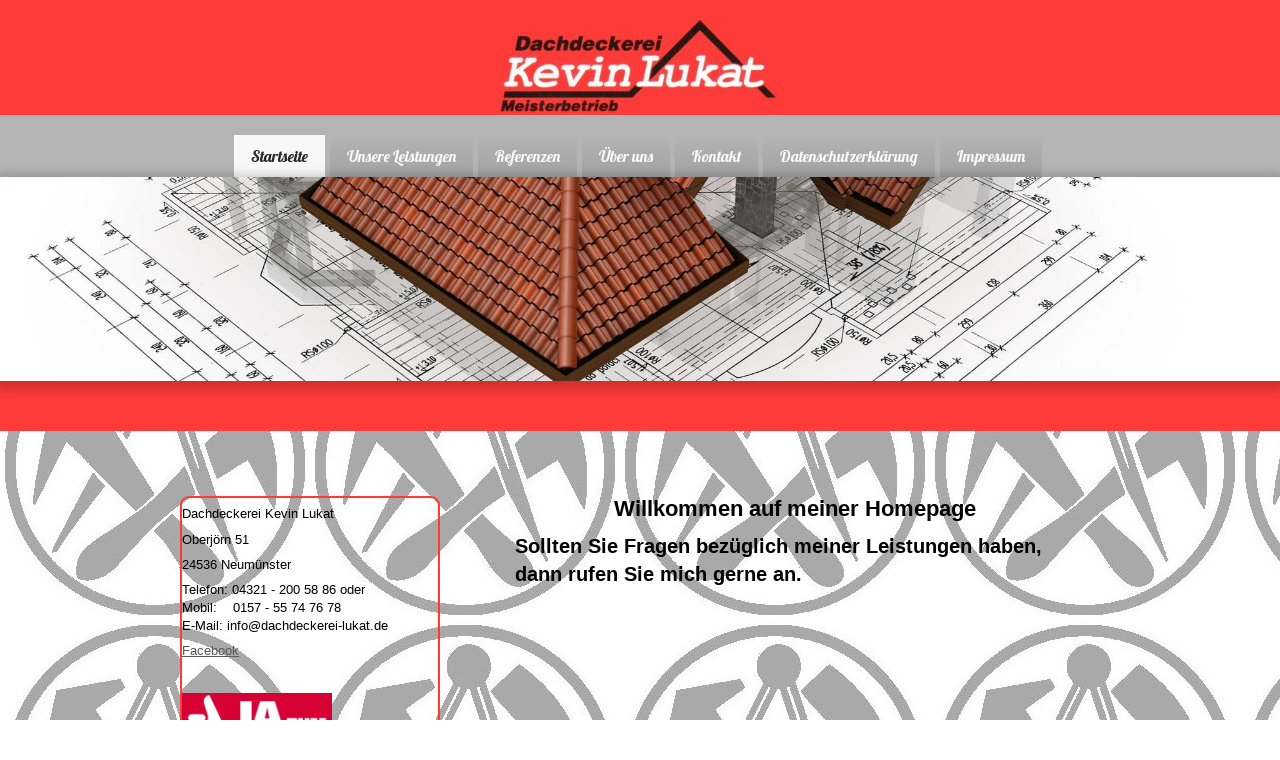

--- FILE ---
content_type: text/html
request_url: https://www.dachdeckerei-lukat.de/
body_size: 3395
content:
<!DOCTYPE html PUBLIC "-//W3C//DTD XHTML 1.0 Transitional//EN" "http://www.w3.org/TR/xhtml1/DTD/xhtml1-transitional.dtd">
<html xmlns="http://www.w3.org/1999/xhtml" xml:lang="de-DE" lang="de-DE">
<head>
	<meta http-equiv="Content-Type" content="text/html; charset=UTF-8" />
	<title>Startseite - Meine Website</title>
	<meta name="description" content="Dachdecker- und Fassadenarbeiten für den privaten und gewerblichen Bereich - alle Arbeitsleistungen mit Garantie, klare und genaue Preisangebote.">
	<meta name="keywords" content="dach,bedachung,dachdecker,dachdeckerin,verkleidung">
	<meta name="generator" content="Web Presence Builder 12.5.30">
	<link type="text/css" rel="stylesheet" href="css/style.css">
	<style type="text/css">
		#widget-57f2e44c-d374-0a72-8dfc-066985e755b3 {
	margin: 0 0 0 0;
	padding: 0 0 0 0;
	border-radius: 0 0 0 0;
}
#widget-57f2e44c-d374-0a72-8dfc-066985e755b3 {box-shadow: none}
#widget-dade789d-99ca-2359-326d-f018412944ca {
	margin: 0 0 0 0;
	padding: 0 0 0 0;
	border-radius: 0 0 0 0;
}
#widget-dade789d-99ca-2359-326d-f018412944ca {box-shadow: none}
#widget-9bcee55d-68e2-3ff7-da11-be0dfff90226 {
	margin: 0px 0px 0px 0px;
	padding: 10px 30px 10px 30px;
	border-radius: 0px 0px 0px 0px;
}
#widget-9bcee55d-68e2-3ff7-da11-be0dfff90226 {box-shadow: none}
#widget-e6c2adb7-5c0f-0d2d-2451-13517bdf115a {
	margin: 0 0 0 0;
	padding: 5px 10px 5px 10px;
	border-radius: 0 0 0 0;
}
#widget-e6c2adb7-5c0f-0d2d-2451-13517bdf115a {box-shadow: none}
#widget-2929fdf4-6bbb-ad10-4320-1617fc025f3c {
	margin: 0 0 0 0;
	padding: 0 0 0 0;
	border-radius: 0 0 0 0;
}
#widget-2929fdf4-6bbb-ad10-4320-1617fc025f3c {box-shadow: none}
#widget-71a5c8f2-726b-afea-4931-35676766364f {
	margin: 0px 0px 0px 0px;
	padding: 15px 0px 0px 0px;
	border-radius: 0 0 0 0;
}
#widget-71a5c8f2-726b-afea-4931-35676766364f {box-shadow: none}
#widget-aaa9db4d-0b88-b2c1-b856-734eea0d3b23 {
	margin: 0px 0px 0px 0px;
	padding: 0px 0px 0px 0px;
	border-radius: 1px 1px 1px 1px;
}
#widget-aaa9db4d-0b88-b2c1-b856-734eea0d3b23 {
background-color: rgba(180,180,180,1);
}
#widget-aaa9db4d-0b88-b2c1-b856-734eea0d3b23 {box-shadow: none}
#widget-63083127-99a7-d527-8cdd-0b744f97abdf {
	margin: 0px 0px 50px 0px;
	padding: 0px 0px 0px 0px;
	border-radius: 0px 0px 0px 0px;
}
#widget-63083127-99a7-d527-8cdd-0b744f97abdf {box-shadow: 0px 3px 10px 5px rgba(0,0,0,0.2)}
#widget-c03b0b6d-8528-3941-0265-a9eb5bba26fd {
	margin: 0 0 0 0;
	padding: 0 0 0 0;
	border-radius: 0 0 0 0;
}
#widget-c03b0b6d-8528-3941-0265-a9eb5bba26fd {box-shadow: none}
#widget-f8d48dc9-05cd-c86d-a8a6-2e4d6254813f {
	margin: 0px 0px 0px 0px;
	padding: 10px 10px 10px 10px;
	border-radius: 0 0 0 0;
}
#widget-f8d48dc9-05cd-c86d-a8a6-2e4d6254813f {box-shadow: none}
#widget-5a389d62-5e3a-7905-62aa-55c8d87ded98 {
	margin: 0 0 0 0;
	padding: 5px 10px 5px 10px;
	border-radius: 0 0 0 0;
}
#widget-5a389d62-5e3a-7905-62aa-55c8d87ded98 {box-shadow: none}
#widget-f2e84fa3-b469-f9ea-26c2-88f0182af73d {
	margin: 0px 0px 0px 0px;
	padding: 5px 10px 5px 10px;
	border-radius: 0 0 0 0;
}
#widget-f2e84fa3-b469-f9ea-26c2-88f0182af73d {box-shadow: none}
#widget-8a77d3ec-729d-bc9f-cb29-c4537abf3e6e {
	margin: 0 0 0 0;
	padding: 0 0 0 0;
	border-radius: 0 0 0 0;
}
#widget-8a77d3ec-729d-bc9f-cb29-c4537abf3e6e {box-shadow: none}
#widget-750e7562-c4c3-6825-9424-356d30ed24b3 {
	margin: 0 0 0 0;
	padding: 10px 10px 10px 10px;
	border-radius: 0 0 0 0;
}
#widget-750e7562-c4c3-6825-9424-356d30ed24b3 {box-shadow: none}
#widget-ae346b9e-4a59-6c0a-cbf4-5f7943f0046c {
	margin: 0 0 0 0;
	padding: 5px 10px 5px 10px;
	border-radius: 0 0 0 0;
}
#widget-ae346b9e-4a59-6c0a-cbf4-5f7943f0046c {box-shadow: none}
#widget-b770a4ff-d219-f74b-a16c-afce5197623a {
	margin: 0 0 0 0;
	padding: 0 0 0 0;
	border-radius: 0 0 0 0;
}
#widget-b770a4ff-d219-f74b-a16c-afce5197623a {box-shadow: none}
#widget-37f47e1b-5685-9688-b37c-b0a241ddd695 {
	margin: 0 0 0 0;
	padding: 5px 0px 5px 0px;
	border-radius: 0 0 0 0;
}
#widget-37f47e1b-5685-9688-b37c-b0a241ddd695 {box-shadow: none}
body{background-image: url("attachments/Header/image_2.jpg?1526289269");background-position: top left;background-repeat: repeat;background-size: auto;}#header-content{background-color:rgba(254,59,57,1);}#column2-content{background-color:rgba(240,240,240,1);}#footer-content{background-image: url("images/ad8dc82e4fec5b393b4e93c90ddb1724.png?1538488214");background-position: top left;background-repeat: repeat;background-size: auto;}#content-content,#content-content .container-content-inner {border-radius:10px 10px 10px 10px;}
#column1-content,#column1-content .container-content-inner {border-radius:10px 10px 10px 10px;}
#column2-content,#column2-content .container-content-inner {border-radius:10px 10px 10px 10px;}

	</style>
	<script type="text/javascript" src="js/css_browser_selector.js"></script>
	<link type="text/css" href="modules/navigation/navigation.css" rel="stylesheet" />
<script type="text/javascript" src="components/jquery/jquery.min.js?ac=12.5.30_38572.12072100"></script>
<link type="text/css" href="css/text-e6c2adb7-5c0f-0d2d-2451-13517bdf115a.css" rel="stylesheet" />
<link type="text/css" href="modules/text/text.css" rel="stylesheet" />
<script type="text/javascript" src="modules/text/text.js?ac=12.5.30_38572.12072100"></script>
<link type="text/css" href="css/navigation-aaa9db4d-0b88-b2c1-b856-734eea0d3b23.css" rel="stylesheet" />
<link type="text/css" href="//api.fonts.coollabs.io/css?family=Lobster&subset=latin%2Clatin-ext%2Ccyrillic%2Ccyrillic-ext" rel="stylesheet" />
<link type="text/css" href="css/header-63083127-99a7-d527-8cdd-0b744f97abdf.css" rel="stylesheet" />
<link type="text/css" href="css/text-5a389d62-5e3a-7905-62aa-55c8d87ded98.css" rel="stylesheet" />
<link type="text/css" href="css/text-f2e84fa3-b469-f9ea-26c2-88f0182af73d.css" rel="stylesheet" />
<link type="text/css" href="css/text-ae346b9e-4a59-6c0a-cbf4-5f7943f0046c.css" rel="stylesheet" />
<link type="text/css" href="css/text-37f47e1b-5685-9688-b37c-b0a241ddd695.css" rel="stylesheet" />

<!--[if IE]>
	<meta http-equiv="Expires" content="Thu, 01 Dec 1994 16:00:00 GMT" />
<![endif]-->
<link type="text/css" href="css/layout.css" rel="stylesheet" />
<script type="text/javascript">var siteBuilderJs = jQuery.noConflict(true);</script>
	
	<script type="text/javascript" src="js/helpers.js"></script>
	<script type="text/javascript" src="js/view.js"></script>
	
</head>
<body id="template" class="">
	<div class="unsupported">Ihre Browserversion ist veraltet. Wir empfehlen, Ihren Browser auf die neueste Version zu aktualisieren.</div><div id="page">
	<div id="watermark" class="border-none">
		<div class="external-top">
			<div class="external-top-left"></div>
			<div class="external-top-right"></div>
			<div class="external-top-center"><div><div></div></div></div>
		</div>
		<div class="external-middle">
			<div class="external-left"><div><div></div></div></div>
			<div class="external-right"><div><div></div></div></div>
			<div class="watermark-content"></div>
		</div>
		<div class="external-bottom">
			<div class="external-bottom-left"></div>
			<div class="external-bottom-right"></div>
			<div class="external-bottom-center"><div><div></div></div></div>
		</div>
	</div>
	<div id="layout" class="pageContentText">
		<div id="layout-header">
			<div id="header" class="container header border-none">
	<div id="header-top" class="top"><div><div></div></div></div>
	<div id="header-side" class="side"><div id="header-side2" class="side2">
		<div class="container-content">
			<div id="header-content">
				<div class="container-content-inner" id="header-content-inner">
	<div class="widget widget-site_logo " id="widget-71a5c8f2-726b-afea-4931-35676766364f">
	<div class="widget-content"><div style='text-align: center;'><a href=""><img src="attachments/Logo/Bild2_1.jpg" alt=""  /></a></div></div>
</div>

	<div class="widget widget-navigation " id="widget-aaa9db4d-0b88-b2c1-b856-734eea0d3b23">
	<div class="widget-content"><a id="navigation-toggle-aaa9db4d-0b88-b2c1-b856-734eea0d3b23"></a><ul class="navigation" id="navigation-aaa9db4d-0b88-b2c1-b856-734eea0d3b23">
			<li class="selected ">
			<a href="">
				<span class="navigation-item-bullet">></span>
				<span class="navigation-item-text">Startseite</span>
			</a>
			
		</li><li class="normal">
			<a href="unsere-leistungen/">
				<span class="navigation-item-bullet">></span>
				<span class="navigation-item-text">Unsere Leistungen</span>
			</a>
			
		</li><li class="normal">
			<a href="referenzen/">
				<span class="navigation-item-bullet">></span>
				<span class="navigation-item-text">Referenzen</span>
			</a>
			
		</li><li class="normal">
			<a href="ueber-uns/">
				<span class="navigation-item-bullet">></span>
				<span class="navigation-item-text">Über uns</span>
			</a>
			
		</li><li class="normal">
			<a href="kontakt/">
				<span class="navigation-item-bullet">></span>
				<span class="navigation-item-text">Kontakt</span>
			</a>
			
		</li><li class="normal">
			<a href="datenschutzerklaerung/">
				<span class="navigation-item-bullet">></span>
				<span class="navigation-item-text">Datenschutzerklärung</span>
			</a>
			
		</li><li class="normal">
			<a href="impressum/">
				<span class="navigation-item-bullet">></span>
				<span class="navigation-item-text">Impressum</span>
			</a>
			
		</li>
	</ul></div>
</div>

	<div class="widget widget-header " id="widget-63083127-99a7-d527-8cdd-0b744f97abdf">
	<div class="widget-content"><div class="header-image"></div></div>
</div>
</div>
			</div>
		</div>
	</div></div>
	<div id="header-bottom" class="bottom"><div><div></div></div></div>
</div>
		</div>
		<div id="layout-content">
			<div id="columns">
				<div id="column1" class="container column1 column column-left border-none">
	<div id="column1-top" class="top"><div><div></div></div></div>
	<div id="column1-side" class="side"><div id="column1-side2" class="side2">
		<div class="container-content">
			<div id="column1-content">
				<div class="container-content-inner" id="column1-content-inner">
	<div class="widget widget-pagecontent " id="widget-f8d48dc9-05cd-c86d-a8a6-2e4d6254813f">
	<div class="widget-content"><div class="widget widget-text " id="widget-5a389d62-5e3a-7905-62aa-55c8d87ded98">
	<div class="widget-content"></div>
</div><div class="widget widget-text " id="widget-f2e84fa3-b469-f9ea-26c2-88f0182af73d">
	<div class="widget-content"><div style="border: 2px solid #FE3B39; border-radius: 9px;">
<p>Dachdeckerei Kevin Lukat</p>
<p>Oberjörn 51</p>
<p>24536&nbsp;Neumünster</p>
<p>Telefon:&nbsp;04321 - 200 58 86 oder&nbsp;<br />Mobil:&nbsp; &nbsp; 0157 - 55 74 76 78<br />E-Mail: info@dachdeckerei-lukat.de</p>
<p><a class=" link" href="https://www.facebook.com/Dachdeckerei-Lukat-174859436470359/">Facebook</a></p>
<p>&nbsp;</p>
<p><span><span class="image-block  caption-over-image" style="undefined width:150px;"><img id="mce-5136" src="attachments/Image/4NYu9xopugI1HjGMRWtB_1.png" alt="" width="150" height="65"></img></span></span></p>
<div>&nbsp;</div>
</div></div>
</div></div>
</div>
</div>
			</div>
		</div>
	</div></div>
	<div id="column1-bottom" class="bottom"><div><div></div></div></div>
</div>
				
				<div id="content" class="container content border-none">
	<div id="content-top" class="top"><div><div></div></div></div>
	<div id="content-side" class="side"><div id="content-side2" class="side2">
		<div class="container-content">
			<div id="content-content">
				<div class="container-content-inner" id="content-content-inner">
	<div class="widget widget-pagecontent " id="widget-9bcee55d-68e2-3ff7-da11-be0dfff90226">
	<div class="widget-content"><div class="widget widget-text " id="widget-e6c2adb7-5c0f-0d2d-2451-13517bdf115a">
	<div class="widget-content"><p style="text-align: center;"><span style="font-size: 22px; font-weight: bold;">Willkommen auf meiner Homepage&nbsp;</span></p>
<p><span style="font-weight: bold; font-size: 20px;">Sollten Sie Fragen bez&uuml;glich meiner Leistungen haben, dann rufen Sie mich gerne an.</span></p></div>
</div></div>
</div>
</div>
			</div>
		</div>
	</div></div>
	<div id="content-bottom" class="bottom"><div><div></div></div></div>
</div>
			</div>
		</div>
		<div id="layout-footer">
			<div id="footer" class="container footer border-none">
	<div id="footer-top" class="top"><div><div></div></div></div>
	<div id="footer-side" class="side"><div id="footer-side2" class="side2">
		<div class="container-content">
			<div id="footer-content">
				<div class="container-content-inner" id="footer-content-inner">
	<div class="widget widget-text " id="widget-37f47e1b-5685-9688-b37c-b0a241ddd695">
	<div class="widget-content"><p style="text-align: left;"><span>&copy; 2018. Dachdeckerei Kevin Lukat. Alle Rechte vorbehalten.</span></p></div>
</div>
<div class="mobile-view-switcher"></div></div>
			</div>
		</div>
	</div></div>
	<div id="footer-bottom" class="bottom"><div><div></div></div></div>
</div>
		</div>
		
	</div>
</div>
	<script type="text/javascript" src="js/anti_cache.js?ac=12.5.30_38572.12072100"></script>
<script type="text/javascript">
window.mobileSwitcherText = "Zur Standardversion wechseln";
window.desktopSwitcherText = "Zur Mobilversion wechseln";
</script><script type="text/javascript">
siteBuilderJs(document).ready(function ($) {
		$.addImagesAnimation('#widget-e6c2adb7-5c0f-0d2d-2451-13517bdf115a');$("#navigation-toggle-aaa9db4d-0b88-b2c1-b856-734eea0d3b23").click(function(e) {
				e.preventDefault();
				$("#navigation-aaa9db4d-0b88-b2c1-b856-734eea0d3b23").slideToggle();
			});
	$.addImagesAnimation('#widget-5a389d62-5e3a-7905-62aa-55c8d87ded98');	$.addImagesAnimation('#widget-f2e84fa3-b469-f9ea-26c2-88f0182af73d');	$.addImagesAnimation('#widget-ae346b9e-4a59-6c0a-cbf4-5f7943f0046c');	$.addImagesAnimation('#widget-37f47e1b-5685-9688-b37c-b0a241ddd695');
});
</script>
</body>
</html>

--- FILE ---
content_type: text/css
request_url: https://www.dachdeckerei-lukat.de/css/text-e6c2adb7-5c0f-0d2d-2451-13517bdf115a.css
body_size: 102
content:
#widget-e6c2adb7-5c0f-0d2d-2451-13517bdf115a .widget-content {
			border-radius: 0 0 0 0;
		}

--- FILE ---
content_type: text/css
request_url: https://www.dachdeckerei-lukat.de/css/navigation-aaa9db4d-0b88-b2c1-b856-734eea0d3b23.css
body_size: 621
content:
#navigation-aaa9db4d-0b88-b2c1-b856-734eea0d3b23 {
	text-align: center;
}#navigation-aaa9db4d-0b88-b2c1-b856-734eea0d3b23 li > a {
			font-family: Lobster, cursive;
			font-size: 16px;
		}
		#navigation-aaa9db4d-0b88-b2c1-b856-734eea0d3b23 li {
			margin: 20px 5px 0px 0px;
		}
		#navigation-aaa9db4d-0b88-b2c1-b856-734eea0d3b23 li > a {
			font-weight: normal;
			font-style: normal;
			text-decoration: none;
			padding: 10px 17px 10px 17px;
			border: solid #E06700;
			border-width: 0 0 0 0;
			border-radius: 6px 6px 6px 6px 6px 6px 6px 6px 0 0;
			box-shadow: none;
		}
		#navigation-aaa9db4d-0b88-b2c1-b856-734eea0d3b23 ul li {
			margin: 0px 0px 0px 0px;
		}
		#navigation-aaa9db4d-0b88-b2c1-b856-734eea0d3b23 ul li > a {
			font-weight: normal;
			font-style: normal;
			text-decoration: none;
			padding: 10px 17px 10px 17px;
			border: solid #E06700;
			border-width: 0 0 0 0;
			border-radius: 6px 6px 6px 6px 6px 6px 6px 6px 0 0;
			box-shadow: none;
		}
		#navigation-aaa9db4d-0b88-b2c1-b856-734eea0d3b23 li.selected,
		#navigation-aaa9db4d-0b88-b2c1-b856-734eea0d3b23 li.childselected,
		#navigation-aaa9db4d-0b88-b2c1-b856-734eea0d3b23 li.selected:hover,
		#navigation-aaa9db4d-0b88-b2c1-b856-734eea0d3b23 li.childselected:hover,
		#navigation-aaa9db4d-0b88-b2c1-b856-734eea0d3b23 li:hover {
			margin: 20px 5px 0px 0px;
		}
		#navigation-aaa9db4d-0b88-b2c1-b856-734eea0d3b23 li.selected > a,
		#navigation-aaa9db4d-0b88-b2c1-b856-734eea0d3b23 li.childselected > a,
		#navigation-aaa9db4d-0b88-b2c1-b856-734eea0d3b23 li.selected:hover > a,
		#navigation-aaa9db4d-0b88-b2c1-b856-734eea0d3b23 li.childselected:hover > a,
		#navigation-aaa9db4d-0b88-b2c1-b856-734eea0d3b23 li:hover > a {
			padding: 10px 17px 10px 17px;
			border: solid #E06700;
			border-width: 0 0 0 0;
			border-radius: 6px 6px 6px 6px 6px 6px 6px 6px 0 0;
			box-shadow: none;
		}
		#navigation-aaa9db4d-0b88-b2c1-b856-734eea0d3b23 ul li.selected,
		#navigation-aaa9db4d-0b88-b2c1-b856-734eea0d3b23 ul li.childselected,
		#navigation-aaa9db4d-0b88-b2c1-b856-734eea0d3b23 ul li.selected:hover,
		#navigation-aaa9db4d-0b88-b2c1-b856-734eea0d3b23 ul li.childselected:hover,
		#navigation-aaa9db4d-0b88-b2c1-b856-734eea0d3b23 ul li:hover {
			margin: 0px 0px 0px 0px;
		}
		#navigation-aaa9db4d-0b88-b2c1-b856-734eea0d3b23 ul li.selected > a,
		#navigation-aaa9db4d-0b88-b2c1-b856-734eea0d3b23 ul li.childselected > a,
		#navigation-aaa9db4d-0b88-b2c1-b856-734eea0d3b23 ul li.selected:hover > a,
		#navigation-aaa9db4d-0b88-b2c1-b856-734eea0d3b23 ul li.childselected:hover > a,
		#navigation-aaa9db4d-0b88-b2c1-b856-734eea0d3b23 ul li:hover > a {
			padding: 10px 17px 10px 17px;
		}

		#navigation-aaa9db4d-0b88-b2c1-b856-734eea0d3b23 > li.normal > a { color: #f8f8f8;}
		#navigation-aaa9db4d-0b88-b2c1-b856-734eea0d3b23 > li.normal > a { background-color: transparent; } #navigation-aaa9db4d-0b88-b2c1-b856-734eea0d3b23 > li.normal > a {
						background-image: linear-gradient(to top,
							rgba(0,0,0,0.1),rgba(0,0,0,0)); background-size: 100% 100%;} 
		#navigation-aaa9db4d-0b88-b2c1-b856-734eea0d3b23 li.selected > a, #navigation-aaa9db4d-0b88-b2c1-b856-734eea0d3b23 li.childselected > a { color: #272727; }
		#navigation-aaa9db4d-0b88-b2c1-b856-734eea0d3b23 ul > li.normal > a { color: #5a5a5a; }#navigation-aaa9db4d-0b88-b2c1-b856-734eea0d3b23 ul > li.normal > a { background-image: none; }
		#navigation-aaa9db4d-0b88-b2c1-b856-734eea0d3b23 ul > li.normal > a { background-color: #c7c7c7; }
		#navigation-aaa9db4d-0b88-b2c1-b856-734eea0d3b23 li.selected > a, #navigation-aaa9db4d-0b88-b2c1-b856-734eea0d3b23 li.childselected > a, #navigation-aaa9db4d-0b88-b2c1-b856-734eea0d3b23 ul > li.childselected > a { background-color: #f8f8f8; }
		#navigation-aaa9db4d-0b88-b2c1-b856-734eea0d3b23 li.normal:hover > a { color: #272727; }
		#navigation-aaa9db4d-0b88-b2c1-b856-734eea0d3b23 li.normal:hover > a { background-color: #f8f8f8; } #navigation-aaa9db4d-0b88-b2c1-b856-734eea0d3b23 li.selected > a, #navigation-aaa9db4d-0b88-b2c1-b856-734eea0d3b23 li.childselected > a, #navigation-aaa9db4d-0b88-b2c1-b856-734eea0d3b23 li.normal:hover > a { background-image: none; }
		.mobile-view #navigation-aaa9db4d-0b88-b2c1-b856-734eea0d3b23 li.selected > a,
		.mobile-view #navigation-aaa9db4d-0b88-b2c1-b856-734eea0d3b23 li.childselected > a { color: #272727; }.mobile-view #navigation-aaa9db4d-0b88-b2c1-b856-734eea0d3b23 li.selected > a,
		.mobile-view #navigation-aaa9db4d-0b88-b2c1-b856-734eea0d3b23 li.childselected > a { background-color: transparent; }.mobile-view #navigation-aaa9db4d-0b88-b2c1-b856-734eea0d3b23 li:hover > a { color: #272727; }.mobile-view #navigation-aaa9db4d-0b88-b2c1-b856-734eea0d3b23 li:hover > a { background-color: transparent; }.mobile-view #navigation-aaa9db4d-0b88-b2c1-b856-734eea0d3b23 ul > li > a { color: #f8f8f8; }.mobile-view #navigation-aaa9db4d-0b88-b2c1-b856-734eea0d3b23 ul > li > a { background-color: transparent; }

--- FILE ---
content_type: text/css
request_url: https://api.fonts.coollabs.io/css?family=Lobster&subset=latin%2Clatin-ext%2Ccyrillic%2Ccyrillic-ext
body_size: 471
content:
/* cyrillic */
@font-face {
  font-family: 'Lobster';
  font-style: normal;
  font-weight: 400;
  src: url(https://cdn.fonts.coollabs.io/lobster/normal/400-cyrillic.woff2) format('woff2');
  unicode-range: U+0301, U+0400-045F, U+0490-0491, U+04B0-04B1, U+2116;
} 
/* cyrillic-ext */
@font-face {
  font-family: 'Lobster';
  font-style: normal;
  font-weight: 400;
  src: url(https://cdn.fonts.coollabs.io/lobster/normal/400-cyrillic-ext.woff2) format('woff2');
  unicode-range: U+0460-052F, U+1C80-1C8A, U+20B4, U+2DE0-2DFF, U+A640-A69F, U+FE2E-FE2F;
} 
/* greek */
@font-face {
  font-family: 'Lobster';
  font-style: normal;
  font-weight: 400;
  src: url(https://cdn.fonts.coollabs.io/lobster/normal/400-greek.woff2) format('woff2');
  unicode-range: U+0370-0377, U+037A-037F, U+0384-038A, U+038C, U+038E-03A1, U+03A3-03FF;
} 
/* greek-ext */
@font-face {
  font-family: 'Lobster';
  font-style: normal;
  font-weight: 400;
  src: url(https://cdn.fonts.coollabs.io/lobster/normal/400-greek-ext.woff2) format('woff2');
  unicode-range: U+1F00-1FFF;
} 
/* latin */
@font-face {
  font-family: 'Lobster';
  font-style: normal;
  font-weight: 400;
  src: url(https://cdn.fonts.coollabs.io/lobster/normal/400-latin.woff2) format('woff2');
  unicode-range: U+0000-00FF, U+0131, U+0152-0153, U+02BB-02BC, U+02C6, U+02DA, U+02DC, U+0304, U+0308, U+0329, U+2000-206F, U+20AC, U+2122, U+2191, U+2193, U+2212, U+2215, U+FEFF, U+FFFD;
} 
/* latin-ext */
@font-face {
  font-family: 'Lobster';
  font-style: normal;
  font-weight: 400;
  src: url(https://cdn.fonts.coollabs.io/lobster/normal/400-latin-ext.woff2) format('woff2');
  unicode-range: U+0100-02BA, U+02BD-02C5, U+02C7-02CC, U+02CE-02D7, U+02DD-02FF, U+0304, U+0308, U+0329, U+1D00-1DBF, U+1E00-1E9F, U+1EF2-1EFF, U+2020, U+20A0-20AB, U+20AD-20C0, U+2113, U+2C60-2C7F, U+A720-A7FF;
} 
/* vietnamese */
@font-face {
  font-family: 'Lobster';
  font-style: normal;
  font-weight: 400;
  src: url(https://cdn.fonts.coollabs.io/lobster/normal/400-vietnamese.woff2) format('woff2');
  unicode-range: U+0102-0103, U+0110-0111, U+0128-0129, U+0168-0169, U+01A0-01A1, U+01AF-01B0, U+0300-0301, U+0303-0304, U+0308-0309, U+0323, U+0329, U+1EA0-1EF9, U+20AB;
}

--- FILE ---
content_type: text/css
request_url: https://www.dachdeckerei-lukat.de/css/header-63083127-99a7-d527-8cdd-0b744f97abdf.css
body_size: 198
content:
#widget-63083127-99a7-d527-8cdd-0b744f97abdf .header-image {
				height: 204px;
				background-image: url(../attachments/Header/published_roofer_02.jpg);
				border-radius: 0px 0px 0px 0px;background-size: cover;
					background-position: center center;}

--- FILE ---
content_type: text/css
request_url: https://www.dachdeckerei-lukat.de/css/text-5a389d62-5e3a-7905-62aa-55c8d87ded98.css
body_size: 102
content:
#widget-5a389d62-5e3a-7905-62aa-55c8d87ded98 .widget-content {
			border-radius: 0 0 0 0;
		}

--- FILE ---
content_type: text/css
request_url: https://www.dachdeckerei-lukat.de/css/text-f2e84fa3-b469-f9ea-26c2-88f0182af73d.css
body_size: 102
content:
#widget-f2e84fa3-b469-f9ea-26c2-88f0182af73d .widget-content {
			border-radius: 0 0 0 0;
		}

--- FILE ---
content_type: text/css
request_url: https://www.dachdeckerei-lukat.de/css/text-ae346b9e-4a59-6c0a-cbf4-5f7943f0046c.css
body_size: 102
content:
#widget-ae346b9e-4a59-6c0a-cbf4-5f7943f0046c .widget-content {
			border-radius: 0 0 0 0;
		}

--- FILE ---
content_type: text/css
request_url: https://www.dachdeckerei-lukat.de/css/text-37f47e1b-5685-9688-b37c-b0a241ddd695.css
body_size: 102
content:
#widget-37f47e1b-5685-9688-b37c-b0a241ddd695 .widget-content {
			border-radius: 0 0 0 0;
		}

--- FILE ---
content_type: text/css
request_url: https://www.dachdeckerei-lukat.de/css/layout.css
body_size: 194
content:
#layout-content {width: 960px;}#layout {min-width: 960px;}
			#watermark {width: 960px;}
			#columns {
				padding-top: 40px;
				padding-bottom: 40px;
			}
			#column1 {
				display: block;
				width: 300px;
			}
			#column1-content {
				min-height: 350px;
			}
			#column2 {
				display: none;
				width: 200px;
			}
			#column2-content {
				min-height: 350px;
			}
			#content {
				margin-left: 315px;
				margin-right: 0px;
			}
			#content-content {
				min-height: 350px;
			}
		